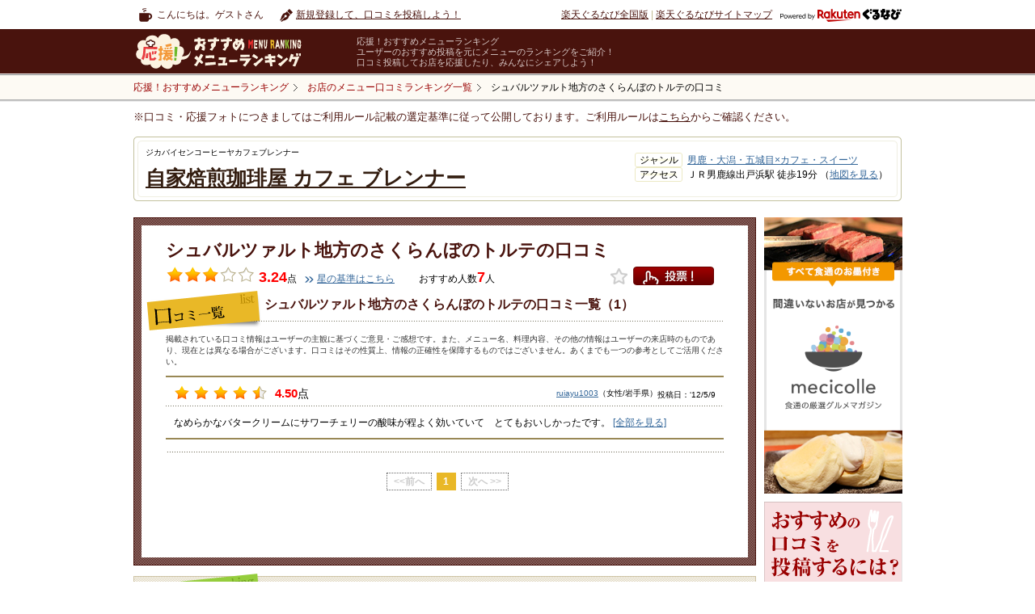

--- FILE ---
content_type: text/html
request_url: https://mr.gnavi.co.jp/details/ajax/ajax_vote_comment.php
body_size: 2127
content:

	<!--Pager-->
	<div class="list_inner">
		<p class="txt_top">掲載されている口コミ情報はユーザーの主観に基づくご意見・ご感想です。また、メニュー名、料理内容、その他の情報はユーザーの来店時のものであり、現在とは異なる場合がございます。口コミはその性質上、情報の正確性を保障するものではございません。あくまでも一つの参考としてご活用ください。</p>
						<div class="list_box">
			<div class="top_line clfix">
								<p class="point floatL">
					<span class="stars">
												<img src="https://mr.gnavi.co.jp/img/star_s_full.png" width="20" height="18" alt="" />
												<img src="https://mr.gnavi.co.jp/img/star_s_full.png" width="20" height="18" alt="" />
												<img src="https://mr.gnavi.co.jp/img/star_s_full.png" width="20" height="18" alt="" />
												<img src="https://mr.gnavi.co.jp/img/star_s_full.png" width="20" height="18" alt="" />
																		<img src="https://mr.gnavi.co.jp/img/star_s_half.png" width="20" height="18" alt="" />
																	</span>
					<strong>4.50</strong><span class="px14">点</span>
				</p>
								<div class="floatL icon">
					<span>
																							</span>
				</div>
				<div class="floatR">
					<h3>
											<a href="/mypage/rf1nzy/">ruiayu1003</a>（女性/岩手県）
										</h3>
					<p> 投稿日：‘12/5/9</p>
				</div>
			</div>
			<div class="btm_line">
								<p>
					なめらかなバタークリームにサワーチェリーの酸味が程よく効いていて　とてもおいしかったです。
											<a href="javascript:void(0);" onclick="javascript:photoLink('/mypage/rf1nzy/vote/1663042/');">[全部を見る]</a>
									</p>
			</div>
		</div>
				
		<div id="commentListControlUnder" class="pagenation bordertop clfix">
	<ul>
				<li><span class="move">&lt;&lt;前へ</span></li>
						<li>
							<span class="stay">1</span>
					</li>
							<li><span class="move">次へ &gt;&gt;</span></li>
				</ul>
</div>
		
	<!--/Pager-->


--- FILE ---
content_type: text/css
request_url: https://mr.gnavi.co.jp/click/css/layout.css
body_size: 4795
content:
@charset "utf-8";

/* =============================================================== */
/* ■ レイアウト
/* --------------------------------------------------------------- */

#wrap{
 margin: 0 auto;
 width: 950px;
 text-align: left;
}

#content {
 padding-top: 20px;
 width: 950px;
}

/* =============================================================== */
/* ■ ワンクリック投稿
/* --------------------------------------------------------------- */
#float_oneclick {
 display: none;
}

.pop_window p.error_msg {
 width: 500px;
}

.pop_window div.article02 p.error_msg {
 width: 180px;
 text-align:left;
}

.pop_window .close_bar {
 background: #998855;
 font-size: 116%;
 color: #FFF;
 margin-bottom: 1px;
 overflow: hidden;
 padding-top: 6px;
}

* html .pop_window .close_bar {
 width: 580px;
}

.pop_window .close_bar .title {
 display: block;
 float: left;
 padding-right: 5px;
 padding-bottom: 5px;
 padding-left: 10px;
}
.pop_window .close_bar .close {
 float: right;
 padding: 3px  15px 8px 8px;
}
.pop_window .article03 {
 width: 580px;
 height: 254px;
 border: 1px solid #998855;
 text-align: center;
 padding-top: 15px;
 padding-bottom: 30px;
}
.pop_window .article03 .name_title {
 color: #49130d;
 padding-right: 15px;
 padding-left: 15px;
}
.pop_window .article03 .name_title p strong {
 font-size: 123.1%;
}
.pop_window .article03 #rate1 {
 padding-left: 178px;
}

.pop_window .article03 .btn_nextmenu {
 background: url(../img/btn_list02.png) no-repeat 0px 0px;
 text-indent: -9999px;
 display: block;
 height: 48px;
 width: 364px;
 margin-right: auto;
 margin-left: auto;
}

.pop_window .article03 .btn_nextmenu:hover {
 background: url(../img/btn_list02.png) no-repeat 0px -48px;
}
.pop_window .article03 .votemenu {
 background: url(../img/btn_votemenu.png) no-repeat 0px 0px;
 display: block;
 height: 48px;
 width: 364px;
 text-indent: -9999px;
 margin-right: auto;
 margin-left: auto;
}

.pop_window .article03 .votemenu:hover {
 background: url(../img/btn_votemenu.png) no-repeat 0px -48px;
}
.pop_window .article03 .finish {
 font-size: 123.1%;
 color: #49130d;
 margin-top: 30px;
}
.pop_window .article01 {
 border: 1px solid #998855;
 text-align: center;
 padding-top: 20px;
 padding-bottom: 20px;
 width: 580px;
 height: 165px;
}
.pop_window .article01 .inner01 {
 width: 440px;
 margin-right: auto;
 margin-left: auto;
 padding: 10px;
 font-size: 93%;
 margin-top: 20px;
 border: 1px solid #49130d;
}

* html .pop_window .article01 .inner01 {
 padding-bottom: 16px;
}

.pop_window .article02 {
 border: 1px solid #998855;
 text-align: center;
 padding-top: 20px;
 padding-bottom: 20px;
 width: 580px;
 height: 78px;
}

.pop_window div.article02 p {
 text-align: center;
}

.pop_window .article04 {
 width: 642px;
 border: 1px solid #998855;
 text-align: center;
 padding-top: 15px;
 padding-bottom: 30px;
 padding-left:0px;
 padding-right: 0px;
 height: 180px;
}

.pop_window .article04 .toukouichiran {
 background: url(../img/btn_list02.png) no-repeat 0px 0px;
 display: block;
 height: 48px;
 width: 344px;
 text-indent: -9999px;
 margin-right: auto;
 margin-left: auto;
 margin-top: 39px;
}

.pop_window .article04 .toukouichiran:hover {
 background: url(../img/btn_list02.png) no-repeat 0px -48px;
}

.pop_window .article04 .votemenu {
 background: url(../img/btn_votemenu.png) no-repeat 0px 0px;
 display: block;
 height: 48px;
 width: 364px;
 text-indent: -9999px;
 margin-right: auto;
 margin-left: auto;
}

.pop_window .article04 .votemenu:hover {
 background: url(../img/btn_votemenu.png) no-repeat 0px -48px;
}

.pop_window .article04 div.error_msg {
}

.pop_window .article06 {
 width: 640px;
 border: 1px solid #998855;
 text-align: center;
 padding-top: 15px;
 padding-bottom: 30px;
 padding-left:0px;
 padding-right: 0px;
 height: 210px;
}

.pop_window .article06 .toukouichiran {
 background: url(../img/btn_list02.png) no-repeat 0px 0px;
 display: block;
 height: 48px;
 width: 344px;
 text-indent: -9999px;
 margin-right: auto;
 margin-left: auto;
 margin-top: 55px;

}

.pop_window .article06 .toukouichiran:hover {
 background: url(../img/btn_list02.png) no-repeat 0px -48px;
}

.pop_window .article06 .votemenu {
 background: url(../img/btn_votemenu.png) no-repeat 0px 0px;
 display: block;
 height: 48px;
 width: 364px;
 text-indent: -9999px;
 margin-right: auto;
 margin-left: auto;
 margin-top: 55px;
}

.pop_window .article06 .votemenu:hover {
 background: url(../img/btn_votemenu.png) no-repeat 0px -48px;
}

.pop_window .hide {
 display: none !important;
}

.btn_regist {
 text-indent: -9999px;
 display: block;
 height: 27px;
 width: 164px;
 background: url(../img/btn_regist.png) no-repeat 0px 0px;
 margin-right: auto;
 margin-left: auto;
}
.btn_regist:hover {
 background: url(../img/btn_regist.png) no-repeat 0px -27px;
}

--- FILE ---
content_type: text/css
request_url: https://mr.gnavi.co.jp/click/css/rating.css
body_size: 2151
content:
.rating {
 cursor: pointer;
 display: block;
}
.rating:after {
	content: '.';
	display: block;
	height: 0;
	width: 0;
	clear: both;
	visibility: hidden;
}

/*サイズ小*/

.star {
	float: left;
	width: 20px;
	height: 18px;
	overflow: hidden;
	text-indent: -999em;
	cursor: pointer;
}
.star-left,
.star-right {
  width: 10px
}
.cancel {
 visibility: hidden;
 display: none;
}

.star-left,
.star-left a {background: url(../img/star_s-left.png) no-repeat 0 0px;}
.star-right,
.star-right a {background: url(../img/star_s-right.png) no-repeat 0 0px;}
.star a {
	display: block;
	width: 100%;
	height: 100%;
	background-position: 0 0px;
}

div.rating div.on a {
	background-position: 0 -18px;
}
div.rating div.hover a,
div.rating div a:hover {
	background-position: 0 -18px;
}

/*サイズ中*/

.bsize .star {
	float: left;
	width: 30px;
	height: 29px;
	overflow: hidden;
	text-indent: -999em;
	cursor: pointer;
}
.bsize .star-left,
.bsize .star-right{
  width: 14px
}

.bsize .star-left,
.bsize .star-left a {background: url(../img/star_l-left.png) no-repeat 0 0px;}
.bsize .star-right,
.bsize .star-right a {background: url(../img/star_l-right.png) no-repeat 0 0px;}
.bsize .star a {
	display: block;
	width: 100%;
	height: 100%;
	background-position: 0 0px;
}

div.bsize div.on a {
	background-position: 0 -29px;
}
div.bsize div.hover a,
div.bsize div a:hover {
	background-position: 0 -29px;
}

/*サイズ大*/

.sbsize .star {
	float: left;
	width: 44px;
	height: 43px;
	overflow: hidden;
	text-indent: -999em;
	cursor: pointer;
}
.sbsize .star-left,
.sbsize .star-right{
  width: 22px
}

.sbsize .star,
.sbsize .star a {background: url(../img/star_l.png) no-repeat 0 0px;}
.sbsize .star-left,
.sbsize .star-left a {background: url(../img/star_ll-left.png) no-repeat 0 0px;}
.sbsize .star-right,
.sbsize .star-right a {background: url(../img/star_ll-right.png) no-repeat 0 0px;}
.sbsize .star a {
	display: block;
	width: 100%;
	height: 100%;
	background-position: 0 0px;
}

div.sbsize div.on a {
	background-position: 0 -43px;
}
div.sbsize div.hover a,
div.sbsize div a:hover {
	background-position: 0 -43px;
}
.result_star {
 cursor: default;
}


--- FILE ---
content_type: application/javascript; charset=utf-8
request_url: https://fundingchoicesmessages.google.com/f/AGSKWxX1p2ge5S1ArBxJCZfbfXm_WhKrPt8gxv56OkWzLQNuV99xIntrBYCSHPGPTV1saSIp_Ql7Vzr0eNfFqGMLoxKTssuSHHpdeuT-Jkm71EMqFQrjCMz3WdDrV2087l8ryp4dmAaagGJw9nUeRPW5ag5WLmTUN7GnGMgo8zNHlXhbU9c3RDnkolkDZqcw/_/ads.php/ad12./ext/prebid_650x350./ban_ad.
body_size: -1292
content:
window['14f7a733-fd82-456a-bb93-2350db6bbf3d'] = true;

--- FILE ---
content_type: application/javascript
request_url: https://mr.gnavi.co.jp/click/js/rating.js
body_size: 85
content:
jQuery(function($){
$('#rate1').rating('', {maxvalue:5,increment:.5,minvalue:1});
});